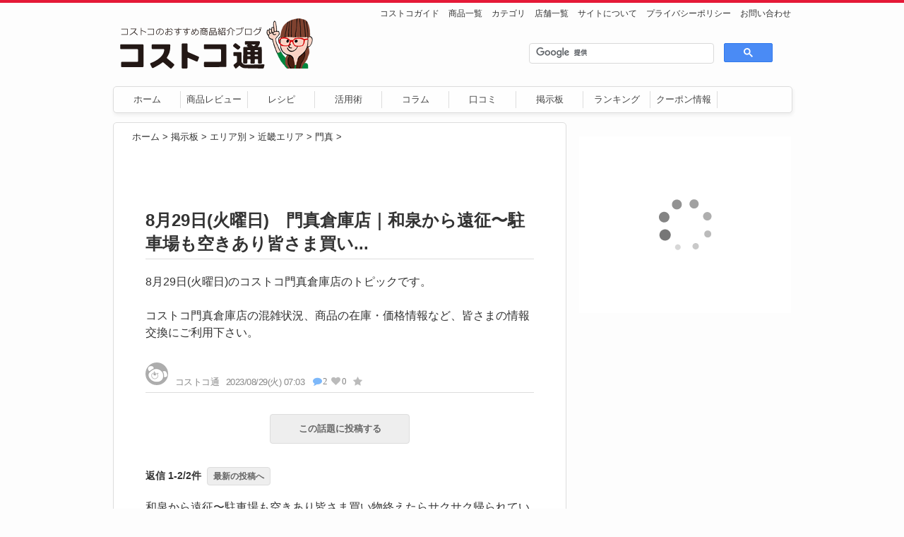

--- FILE ---
content_type: text/html; charset=UTF-8
request_url: https://bbs.costcotuu.com/area/kinki/kadoma/1914663
body_size: 6935
content:
<!DOCTYPE html>
<html lang="ja" prefix="og:http://ogp.me/ns#">
<head>
<meta http-equiv="X-UA-Compatible" content="IE=edge">
<meta charset="UTF-8">

<title>8月29日(火曜日)　門真倉庫店｜和泉から遠征〜駐車場も空きあり皆さま買い...｜コストコ通掲示板</title>

<link rel="shortcut icon" href="/img/favicon.ico">
<link rel="stylesheet" href="/css/style.css?ver=1.2.8"/>
<link rel="canonical" href="https://bbs.costcotuu.com/area/kinki/kadoma/1914663">

<!--[if lt IE 9]>
<script src="/js/html5shiv.js"></script>
<![endif]-->

<meta name="keywords" content="コストコ門真倉庫店,コストコ,掲示板,お買い得情報,在庫,価格,レシピ,質問">
<meta name="description" content="8月29日(火曜日)のコストコ門真倉庫店のトピックです。コストコ門真倉庫店の混雑状況、商品の在庫・価格情報など、皆さまの情報交換にご利用下さい。">

<!-- 共通項目 -->
<meta property="og:title" content="8月29日(火曜日)　門真倉庫店｜和泉から遠征〜駐車場も空きあり皆さま買い...｜コストコ通掲示板" />
<meta property="og:type" content="artcle" />
<meta property="og:url" content="https://bbs.costcotuu.com/area/kinki/kadoma/1914663" />
<meta property="og:site_name" content="コストコ通　コストコおすすめ商品の紹介ブログ" />
<meta property="og:description" content="8月29日(火曜日)のコストコ門真倉庫店のトピックです。コストコ門真倉庫店の混雑状況、商品の在庫・価格情報など、皆さまの情報交換にご利用下さい。" />

<!-- Facebook -->
<meta property="fb:app_id" content="198184983585311">
<meta property="article:publisher" content="https://www.facebook.com/costco2/" />

<!-- Twitter -->
<meta name="twitter:card" content="summary" />
<meta name="twitter:site" content="@costcotuu" />
<meta name="twitter:title" content="8月29日(火曜日)　門真倉庫店｜和泉から遠征〜駐車場も空きあり皆さま買い...｜コストコ通掲示板" />
<meta name="twitter:url" content="https://bbs.costcotuu.com/area/kinki/kadoma/1914663" />
<meta name="twitter:description" content="8月29日(火曜日)のコストコ門真倉庫店のトピックです。コストコ門真倉庫店の混雑状況、商品の在庫・価格情報など、皆さまの情報交換にご利用下さい。" />

<script type='text/javascript' src='//ajax.googleapis.com/ajax/libs/jquery/1.11.1/jquery.min.js?ver=1.11.1'></script>

<!-- Global site tag (gtag.js) - Google Analytics -->
<script async src="https://www.googletagmanager.com/gtag/js?id=UA-8745018-11"></script>
<script>
  window.dataLayer = window.dataLayer || [];
  function gtag(){dataLayer.push(arguments);}
  gtag('js', new Date());

  gtag('config', 'UA-8745018-11');
</script>


<!-- ADM -->
<script async='async' src='https://www.googletagservices.com/tag/js/gpt.js'></script>
<script>
  var googletag = googletag || {};
  googletag.cmd = googletag.cmd || [];
</script>

<script>
  googletag.cmd.push(function() {
    googletag.defineSlot('/109401458/ct_pc_side_top', [[300, 250], [300, 600]], 'div-gpt-ad-1533367708709-0').addService(googletag.pubads());
    googletag.defineSlot('/109401458/ct_pc_side_bottom', [[300, 250], [300, 600], [160, 600], [200, 200]], 'div-gpt-ad-1533400781350-0').addService(googletag.pubads());
    googletag.pubads().enableSingleRequest();
    googletag.enableServices();
  });
</script>

</head>
<body>
	<div id="container"><!-- container -->
    
    <header id="header"><!-- header -->
      <div class="alignleft">
        <div id="logo"><a href="https://costcotuu.com"><img src="/img/logo.png" alt="コストコ通　コストコおすすめ商品の紹介ブログ"/></a></div>
      </div>
      
      <div class="alignright">
        <nav id="subnav">
          <ul>
          <li><a href="https://costcotuu.com/20160830/post_73712.html">コストコガイド</a></li>
          <li><a href="https://costcotuu.com/review">商品一覧</a></li>
          <li><a href="https://costcotuu.com/cate">カテゴリ</a></li>
          <li><a href="https://costcotuu.com/shoplist">店舗一覧</a></li>
          <li><a href="https://costcotuu.com/about">サイトについて</a></li>
          <li><a href="https://costcotuu.com/privacy">プライバシーポリシー</a></li>
          <li><a href="https://costcotuu.com/mail">お問い合わせ</a></li>
          </ul>
        </nav>
        <div id="box_serch">
          <gcse:searchbox-only></gcse:searchbox-only>
        </div>
      </div>
      
      <nav class="menu-mainmenu-container"><!-- Navigation -->
        <ul id="menu-mainmenu" class="menu">
          <li id="menu-item-43142" class="menu-item menu-item-type-custom menu-item-object-custom current-menu-item current_page_item menu-item-home menu-item-43142"><a href="https://costcotuu.com">ホーム</a></li>
          <li id="menu-item-43143" class="menu-item menu-item-type-taxonomy menu-item-object-category menu-item-43143"><a href="https://costcotuu.com/recommend">商品レビュー</a></li>
          <li id="menu-item-43144" class="menu-item menu-item-type-taxonomy menu-item-object-category menu-item-43144"><a href="https://costcotuu.com/recipe">レシピ</a></li>
          <li id="menu-item-43145" class="menu-item menu-item-type-taxonomy menu-item-object-category menu-item-43145"><a href="https://costcotuu.com/manual/howto">活用術</a></li>
          <li id="menu-item-43146" class="menu-item menu-item-type-taxonomy menu-item-object-category menu-item-43146"><a href="https://costcotuu.com/column">コラム</a></li>
          <li id="menu-item-43153" class="menu-item menu-item-type-post_type menu-item-object-page menu-item-43153"><a href="https://costcotuu.com/recentcomment">口コミ</a></li>
          <li id="menu-item-43147" class="menu-item menu-item-type-custom menu-item-object-custom menu-item-43147"><a href="https://bbs.costcotuu.com/">掲示板</a></li>
          <li id="menu-item-43154" class="menu-item menu-item-type-taxonomy menu-item-object-category menu-item-43154"><a href="https://costcotuu.com/ranking">ランキング</a></li>
          <li id="menu-item-52788" class="menu-item menu-item-type-taxonomy menu-item-object-category menu-item-52788"><a href="https://costcotuu.com/couponinfo">クーポン情報</a></li>
        </ul>
      </nav><!-- /Navigation -->
    </header><!-- /header -->
	
<div id="main"><!-- main -->
	<div id="topic_info" data-post-count="2" data-post-id="1914663" data-latest-post-id="1914821" style="display: none;"></div>

	<div class="breadcrumb">
		<a href="https://costcotuu.com">ホーム</a> &gt; 
		<a href="/">掲示板</a> &gt; 
		<a href="/area">エリア別</a> &gt; 
		<a href="/area/kinki">近畿エリア</a> &gt;
		<a href="/area/kinki/kadoma">門真</a> &gt;
	</div>

	
	<div class="page">

		<div class="post_title">
			<h1>8月29日(火曜日)　門真倉庫店｜和泉から遠征〜駐車場も空きあり皆さま買い...</h1>
			<div class="post_body">
				
									8月29日(火曜日)のコストコ門真倉庫店のトピックです。<br />
<br />
コストコ門真倉庫店の混雑状況、商品の在庫・価格情報など、皆さまの情報交換にご利用下さい。							</div>
			<ul class="post_meta">
				<li><img src="/img/autoexp.icon32.png" class="avatar avatar-48 photo" height="32" width="32" srcset="/img/autoexp.icon32.png 1x, /img/autoexp.icon.png 2x" alt=""/></li>												<li class="post_name">コストコ通</li>
				<li>2023/08/29(火) 07:03</li>
				<li class="post_comment"><i class="fa fa-comment fa-fw blue"></i>2</li>
				<li class="lbt"><span id="1914663" data-like_enabled="true"><i class="fa fa-heart heartbtn" aria-hidden="true"></i><span class="count"></span></span></li>
				<li class="fav">
					<a id="favorite_1914663" class="favorite" style="display: none;" data-post-id="1914663">
						<i class="fa fa-star gray" aria-hidden="true" style="display: none;"></i>
						<i class="fa fa-star yellow" aria-hidden="true" style="display: none;"></i>
					</a>
				</li>
			</ul>
		</div>

				<div class="btn_wrapper2"><a class="anchor_btn" href="#respond">この話題に投稿する</a></div>
		
		<div class="res_title">返信&nbsp;1-2/2件<a href="/area/kinki/kadoma/1914663#post_1914821" class="anchor_btn_s">最新の投稿へ</a></div>

		
		<!-- 返信コメント -->
		
			<div class="res" id="post_1914787">
								<div class="res_body">
										和泉から遠征〜駐車場も空きあり皆さま買い物終えたらサクサク帰られているイメージでした。<br>
ガソスタ4台同時で利用できるんですねーガラ空きで快適でしたレギュラー167円値上ってる<br>
コストコ関係ないですが東大阪市のPayPay20%還元も利用ー買い物しつくした…お得なのでガソリンはそちらの方が安いですよ❤︎今月まで<br>
<br>
少ないですが参考程度に★<br>
カナダしゃぶしゃぶ豚肉118円/g安い！！！<br>
国産どりムネ2.5kg 1437円<br>
湯田ヨーグルト&amp;飲むヨーグルトあり<br>
特選牛乳2本480-200円<br>
BOCCAハッピーバック2998-700円<br>
エナジージェリー2198-440円<br>
シャウエッセン1598-350円<br>
ミニカレーパン12個598円<br>
カクテルきゅうり298円				</div>
				<ul class="post_meta">
															<li>[門真]</li>					<li class="post_name">Ayaいつも和泉</li>
					<li>2023/08/29(火) 20:48</li>
					<li class="lbt"><span id="1914787" data-like_enabled="true"><i class="fa fa-heart heartbtn" aria-hidden="true"></i><span class="count"></span></span></li>
										<li>
						<a id="reply_1914787" class="reply-comment" style="cursor:pointer;" data-post-id="1914787"><i class="fa fa-reply gray" aria-hidden="true"></i></a>					</li>
									</ul>

				<!-- 返信フォーム -->
								<div id="respond_1914787" style="display: none;">
					<form method="post" accept-charset="utf-8" id="commentform_1914787" class="comment-form" enctype="multipart/form-data" action="/area/kinki/kadoma/1914663"><div style="display:none;"><input type="hidden" name="_method" value="POST"/></div>						<p class="bbs-form-comment"><label for="body_1914787">本文</label><textarea name="body" id="body_1914787" cols="45" rows="8" maxlength="65525" aria-required="true" required="required"></textarea></p>

						<p>
							<div id="preview_frame_1914787"></div>
														<input type="file" name="photo" id="photo_1914787" accept="image/jpeg, image/png, image/gif">							<i class="fa fa-times gray" aria-hidden="true" id="cancel_1914787" style="display: none;"></i>
													</p>

						<p class="bbs-form-author">
						<label for="nickname_1914787">名前</label><input type="text" name="nickname" id="nickname_1914787" size="30" maxlength="245" value=""/>						<span id="avatar_preview_frame_1914787" class="avatar_icon"></span>
						<i class="fa fa-user-circle fa-2x gray" aria-hidden="true" id="avatar_circle_1914787"></i>
						<i class="fa fa-times gray" aria-hidden="true" id="avatar_delete_1914787" style="display: none;"></i>
						<i class="fa fa-times gray" aria-hidden="true" id="avatar_cancel_1914787" style="display: none;"></i>
						</p>
						<input type="hidden" name="filename" id="filename_1914787"/>						<input type="hidden" name="directory" id="directory_1914787"/>						<input type="hidden" name="reply_id" value="1914787"/>						<input type="hidden" name="avatar_uuid_1914787" id="avatar_uuid_1914787"/>						<input type="hidden" name="avatar_filename_1914787" id="avatar_filename_1914787"/>						<input type="hidden" name="avatar_directory_1914787" id="avatar_directory_1914787"/>					</form>
					<p>
						<input type="file" name="avatar_photo" id="avatar_photo_1914787" accept="image/jpeg, image/png, image/gif" style="visibility:hidden;">					</p>

					<ul id="error_messages_1914787" class="error_messages">
							
					</ul>

					<p class="form-submit"><button id="submit_btn_1914787" name="submit_btn" type="button">お返事する</button></p>
				</div>
								<!-- 返信フォーム -->

			</div>

			
		
			<div class="res" id="post_1914821">
								<div class="res_link"><a href="/area/kinki/kadoma/1914663#post_1914787" class="link">＞Ayaいつも和泉さん</a></div>
								<div class="res_body">
										訂正（笑）エネルギー補給ゼリーです★<br>
<br>
ジュード素材の3点エコバックも昼間レジ下にあり<br>
かわいい❤︎門真しかないのでこれ目的で購入<br>
おとなのバーム&amp;ドーナツもあり<br>
カステラ残りわずかでした				</div>
				<ul class="post_meta">
															<li>[門真]</li>					<li class="post_name">Ayaいつも和泉</li>
					<li>2023/08/29(火) 22:56</li>
					<li class="lbt"><span id="1914821" data-like_enabled="true"><i class="fa fa-heart heartbtn" aria-hidden="true"></i><span class="count"></span></span></li>
										<li>
						<a id="reply_1914821" class="reply-comment" style="cursor:pointer;" data-post-id="1914821"><i class="fa fa-reply gray" aria-hidden="true"></i></a>					</li>
									</ul>

				<!-- 返信フォーム -->
								<div id="respond_1914821" style="display: none;">
					<form method="post" accept-charset="utf-8" id="commentform_1914821" class="comment-form" enctype="multipart/form-data" action="/area/kinki/kadoma/1914663"><div style="display:none;"><input type="hidden" name="_method" value="POST"/></div>						<p class="bbs-form-comment"><label for="body_1914821">本文</label><textarea name="body" id="body_1914821" cols="45" rows="8" maxlength="65525" aria-required="true" required="required"></textarea></p>

						<p>
							<div id="preview_frame_1914821"></div>
														<input type="file" name="photo" id="photo_1914821" accept="image/jpeg, image/png, image/gif">							<i class="fa fa-times gray" aria-hidden="true" id="cancel_1914821" style="display: none;"></i>
													</p>

						<p class="bbs-form-author">
						<label for="nickname_1914821">名前</label><input type="text" name="nickname" id="nickname_1914821" size="30" maxlength="245" value=""/>						<span id="avatar_preview_frame_1914821" class="avatar_icon"></span>
						<i class="fa fa-user-circle fa-2x gray" aria-hidden="true" id="avatar_circle_1914821"></i>
						<i class="fa fa-times gray" aria-hidden="true" id="avatar_delete_1914821" style="display: none;"></i>
						<i class="fa fa-times gray" aria-hidden="true" id="avatar_cancel_1914821" style="display: none;"></i>
						</p>
						<input type="hidden" name="filename" id="filename_1914821"/>						<input type="hidden" name="directory" id="directory_1914821"/>						<input type="hidden" name="reply_id" value="1914821"/>						<input type="hidden" name="avatar_uuid_1914821" id="avatar_uuid_1914821"/>						<input type="hidden" name="avatar_filename_1914821" id="avatar_filename_1914821"/>						<input type="hidden" name="avatar_directory_1914821" id="avatar_directory_1914821"/>					</form>
					<p>
						<input type="file" name="avatar_photo" id="avatar_photo_1914821" accept="image/jpeg, image/png, image/gif" style="visibility:hidden;">					</p>

					<ul id="error_messages_1914821" class="error_messages">
							
					</ul>

					<p class="form-submit"><button id="submit_btn_1914821" name="submit_btn" type="button">お返事する</button></p>
				</div>
								<!-- 返信フォーム -->

			</div>

			
				<!-- /返信コメント -->

		
		<aside class="ads1"><!-- adsense -->
			<div class="ads_text">スポンサードリンク</div>
							<!-- ctbbs_336x280_リプライ下 -->
				<ins class="adsbygoogle"
					 style="display:inline-block;width:336px;height:280px"
					 data-ad-client="ca-pub-3134556308380009"
					 data-ad-slot="6578408976"></ins>
				<script>
				(adsbygoogle = window.adsbygoogle || []).push({});
				</script>
					</aside><!-- /adsense -->

		<!-- 返信フォーム -->
						<div id="respond">
			<h3 class="reply-title">この話題に投稿する</h3>

			<form method="post" accept-charset="utf-8" id="commentform_1914663" class="comment-form" enctype="multipart/form-data" action="/area/kinki/kadoma/1914663"><div style="display:none;"><input type="hidden" name="_method" value="POST"/></div>				<p class="bbs-form-comment"><label for="body_1914663">本文</label><textarea name="body" id="body_1914663" cols="45" rows="8" maxlength="65525" aria-required="true" required="required"></textarea></p>

				<p>
					<div id="preview_frame_1914663"></div>
										<input type="file" name="photo" id="photo_1914663" accept="image/jpeg, image/png, image/gif">					<i class="fa fa-times gray" aria-hidden="true" id="cancel_1914663" style="display: none;"></i>
									</p>

				<p class="bbs-form-author">
				<label for="nickname_1914663">名前</label><input type="text" name="nickname" id="nickname_1914663" size="30" maxlength="245" value=""/>				<span id="avatar_preview_frame_1914663" class="avatar_icon"></span>
				<i class="fa fa-user-circle fa-2x gray" aria-hidden="true" id="avatar_circle_1914663"></i>
				<i class="fa fa-times gray" aria-hidden="true" id="avatar_delete_1914663" style="display: none;"></i>
				<i class="fa fa-times gray" aria-hidden="true" id="avatar_cancel_1914663" style="display: none;"></i>
				</p>
				<input type="hidden" name="filename" id="filename_1914663"/>				<input type="hidden" name="directory" id="directory_1914663"/>				<input type="hidden" name="avatar_uuid_1914663" id="avatar_uuid_1914663"/>				<input type="hidden" name="avatar_filename_1914663" id="avatar_filename_1914663"/>				<input type="hidden" name="avatar_directory_1914663" id="avatar_directory_1914663"/>			</form>
			<p>
				<input type="file" name="avatar_photo" id="avatar_photo_1914663" accept="image/jpeg, image/png, image/gif" style="visibility:hidden;">			</p>

			<ul id="error_messages_1914663" class="error_messages">
					
			</ul>

			<p class="form-submit"><button id="submit_btn_1914663" name="submit_btn" type="button">投稿する</button></p>

			<div class="aas">承認制です。公開されるまでしばらくお待ち下さい。</div>
		</div><!-- #respond -->
				
			</div>

</div><!-- /main -->

<script src="https://code.jquery.com/jquery-1.12.4.min.js" integrity="sha256-ZosEbRLbNQzLpnKIkEdrPv7lOy9C27hHQ+Xp8a4MxAQ=" crossorigin="anonymous"></script>
<script src="https://cdnjs.cloudflare.com/ajax/libs/jquery-cookie/1.4.1/jquery.cookie.min.js"></script>
<script src="https://unpkg.com/sweetalert/dist/sweetalert.min.js"></script>
<script src="/js/scripts.js?v=1.2"></script><script src="/js/ImageUploader.js?v=1.1"></script><script src="/js/favorites.js"></script><script src="/js/reply.js"></script><script src="/js/unread.js"></script><script src="/js/avatar.js?v=1.1"></script><script src="/js/caution.js?v=1.0"></script><script src="/js/like.js?v=1.0"></script>	<div id="sidebar"><!-- sidebar -->
	<aside class="ads_side"><!-- ADM -->
	<!-- /109401458/ct_pc_side_top -->
	<div id='div-gpt-ad-1533367708709-0'>
	<script>
	googletag.cmd.push(function() { googletag.display('div-gpt-ad-1533367708709-0'); });
	</script>
	</div>
	</aside><!-- /ADM -->

	<aside class="ads_side3"><!-- rakuten -->
	<script type="text/javascript">rakuten_design="slide";rakuten_affiliateId="0b09540c.df6f7cae.0e03ddbc.caf1c0ae";rakuten_items="ctsmatch";rakuten_genreId="0";rakuten_size="300x250";rakuten_target="_blank";rakuten_theme="gray";rakuten_border="off";rakuten_auto_mode="on";rakuten_genre_title="off";rakuten_recommend="on";rakuten_ts="1624856473580";</script><script type="text/javascript" src="https://xml.affiliate.rakuten.co.jp/widget/js/rakuten_widget.js"></script>
	</aside><!-- /rakuten -->

	<aside class="ads_side2"><!-- adsense -->
	<script async src="//pagead2.googlesyndication.com/pagead/js/adsbygoogle.js"></script>
	<!-- costcotuu_300x600_関連 -->
	<ins class="adsbygoogle"
	     style="display:block"
	     data-ad-client="ca-pub-3134556308380009"
	     data-ad-slot="7611886179"
	     data-ad-format="auto"></ins>
	<script>
	(adsbygoogle = window.adsbygoogle || []).push({});
	</script>
	</aside><!-- /adsense -->

	<aside id ="sticky"><!-- ADM -->
		<!-- /109401458/ct_pc_side_bottom -->
		<div id='div-gpt-ad-1533400781350-0'>
		<script>
		googletag.cmd.push(function() { googletag.display('div-gpt-ad-1533400781350-0'); });
		</script>
		</div>
	</aside><!-- /ADM -->

</div><!-- /sidebar -->
	</div><!-- /container -->

<footer id="footer"><!-- footer -->
  <p id="copyright" class="wrapper">&copy; 2011-2021 Costcotuu All Rights Reserved.</p>
</footer><!-- /footer -->

<a id="pageFoot" href="#footer"><i class="fa fa-chevron-down" aria-hidden="true"></i></a>
<a id="pageTop" href="#container"><i class="fa fa-chevron-up" aria-hidden="true"></i></a>

<!-- google search -->
<script>
  (function() {
    var cx = '014000639459599908212:mvg6a06i0a0';
    var gcse = document.createElement('script');
    gcse.type = 'text/javascript';
    gcse.async = true;
    gcse.src = (document.location.protocol == 'https:' ? 'https:' : 'http:') +
        '//www.google.com/cse/cse.js?cx=' + cx;
    var s = document.getElementsByTagName('script')[0];
    s.parentNode.insertBefore(gcse, s);
  })();
</script>

<!-- Scroll -->
<script>
$(function() {
    var topBtn = $('#pageTop');
    topBtn.hide();
    $(window).scroll(function () {
        if ($(this).scrollTop() > 3000) {
            topBtn.fadeIn();
        } else {
            topBtn.fadeOut();
        }
    });
    topBtn.click(function () {
        $('body,html').animate({
            scrollTop: 0
        }, 1000);
        return false;
    });
});

$(function() {
    var footBtn = $('#pageFoot');
    footBtn.hide();
    $(window).scroll(function () {
        if ($(this).scrollTop() < 100) {
            footBtn.fadeOut();
        } else if($(this).scrollTop() < 1000){
            footBtn.fadeIn();
        } else {
            footBtn.fadeOut();
        }
    }); 
    footBtn.click(function () {
        var targetOffset = $('#footer').offset().top;
        $('body,html').animate({
            scrollTop: targetOffset
        }, 1000);
        return false;
    });
});
</script>

<!-- sticky -->
<script>jQuery(document).ready(function(o){o(window).load(function(){var t=o("#sticky"),i=o("#main"),e=t.offset().top-parseInt(t.css("margin-top"),10),s=i.offset().top-parseInt(i.css("margin-top"),10),n=i.offset().top+i.outerHeight(!0)-t.outerHeight(!0)-parseInt(t.css("margin-top"),10);t.outerHeight(!0)+e<i.outerHeight(!0)+s&&o(window).scroll(function(){var i=o(window).scrollTop();o(".scroll").text(i),t.css(i>n?{position:"fixed",top:n-i+"px"}:i>e?{position:"fixed",top:"0px"}:{position:"relative",top:"0px"})})})});</script>

<script async src="https://pagead2.googlesyndication.com/pagead/js/adsbygoogle.js?client=ca-pub-3134556308380009" crossorigin="anonymous"></script>

<link href="//netdna.bootstrapcdn.com/font-awesome/4.7.0/css/font-awesome.css" rel="stylesheet">

</body>
</html>


--- FILE ---
content_type: text/html; charset=UTF-8
request_url: https://ctlike.com/api/api.php?post_id=1914663&action=stat&token=6696f68b-3bfa-40e3-95b0-82ec35592045
body_size: -25
content:
{"result":1,"count":"0","post_id":1914663,"value":0}

--- FILE ---
content_type: text/html; charset=UTF-8
request_url: https://ctlike.com/api/api.php?post_id=1914787&action=stat&token=6696f68b-3bfa-40e3-95b0-82ec35592045
body_size: -24
content:
{"result":1,"count":"19","post_id":1914787,"value":0}

--- FILE ---
content_type: text/html; charset=UTF-8
request_url: https://ctlike.com/api/api.php?post_id=1914821&action=stat&token=6696f68b-3bfa-40e3-95b0-82ec35592045
body_size: -25
content:
{"result":1,"count":"5","post_id":1914821,"value":0}

--- FILE ---
content_type: text/html; charset=utf-8
request_url: https://www.google.com/recaptcha/api2/aframe
body_size: 113
content:
<!DOCTYPE HTML><html><head><meta http-equiv="content-type" content="text/html; charset=UTF-8"></head><body><script nonce="Ul7Os9l6BADjngEe1KQRcg">/** Anti-fraud and anti-abuse applications only. See google.com/recaptcha */ try{var clients={'sodar':'https://pagead2.googlesyndication.com/pagead/sodar?'};window.addEventListener("message",function(a){try{if(a.source===window.parent){var b=JSON.parse(a.data);var c=clients[b['id']];if(c){var d=document.createElement('img');d.src=c+b['params']+'&rc='+(localStorage.getItem("rc::a")?sessionStorage.getItem("rc::b"):"");window.document.body.appendChild(d);sessionStorage.setItem("rc::e",parseInt(sessionStorage.getItem("rc::e")||0)+1);localStorage.setItem("rc::h",'1769074786573');}}}catch(b){}});window.parent.postMessage("_grecaptcha_ready", "*");}catch(b){}</script></body></html>

--- FILE ---
content_type: application/javascript
request_url: https://bbs.costcotuu.com/js/favorites.js
body_size: 894
content:
const KEY = 'favorites';
const MAX = 30;
const SEL_GRAY = '.fa-star.gray';
const SEL_YELL = '.fa-star.yellow';

$(document).ready(function(){
    var favorites = [];
    if ($.cookie(KEY)) {
        favorites = $.cookie(KEY).split(',');
    }

    if ($('#usage').size() && favorites.length == 0) {
        $('#usage').show();
    }

    $("a[id ^= favorite_]").each(function(i, element) {
        $(element).css('display', 'inline');

        var post_id = String($(element).attr('data-post-id'));
        if ($.inArray(post_id, favorites) < 0) {
            $(element).children(SEL_GRAY).css('display', 'inline');
        } else {
            $(element).children(SEL_YELL).css('display', 'inline');
        }
    });
}); 

$('a.favorite').on('click', function(){
    var favorites = [];
    if ($.cookie(KEY)) {
        favorites = $.cookie(KEY).split(',');
    }

    var post_id = String($(this).data('post-id'));
    var element = $('#favorite_' + post_id);

    var message = '';
    var index = $.inArray(post_id, favorites);
    if (index < 0) {
        if (favorites.length >= MAX) {
            favorites.shift();
        }
        favorites.push(post_id);

        $(element).children(SEL_YELL).css('display', 'inline');
        $(element).children(SEL_GRAY).css('display', 'none');
        message = '登録しました！';
    } else {
        favorites.splice(index, 1);

        $(element).children(SEL_YELL).css('display', 'none');
        $(element).children(SEL_GRAY).css('display', 'inline');
        message = '解除しました！';
    }

    if (message.length > 0) {
        var msgElm;
        if ($('#fav_msg_' + post_id).size()) {
            msgElm = $('#fav_msg_' + post_id);
        } else {
            msgElm = $('<li>');
            msgElm.attr('id', 'fav_msg_' + post_id);
            msgElm.insertAfter($(element).parent());
        }
        msgElm.text(message);
        msgElm.hide().fadeIn().delay(1000).fadeOut();
    }

    if (favorites.length > 0) {
        $.cookie(KEY, favorites, { expires: 365, path: '/', secure: true });
    } else {
        $.removeCookie(KEY);
    }

    return false;
});

$('a.favorite_del').on('click', function(){
    if (!confirm('削除しますか？')) {
        return;
    }

    var favorites = [];
    if ($.cookie(KEY)) {
        favorites = $.cookie(KEY).split(',');
    }

    var post_id = String($(this).data('post-id'));
    var element = $('#favorite_' + post_id);

    var index = $.inArray(post_id, favorites);
    if (index >= 0) {
        favorites.splice(index, 1);

        $('#post_' + post_id).slideUp(function(){
            if ($('#usage').size()) {
                if (favorites.length == 0) {
                    $('#usage').delay(250).slideDown();
                }

                if (favorites.length < 5) {
                    $('aside.ads1').delay(250).hide();
                }
            }
        });
    }

    if (favorites.length > 0) {
        $.cookie(KEY, favorites, { expires: 365, path: '/', secure: true });
    } else {
        $.removeCookie(KEY);
    }

    return false;
});


--- FILE ---
content_type: application/javascript
request_url: https://bbs.costcotuu.com/js/ImageUploader.js?v=1.1
body_size: 4741
content:
// https://egashira.jp/image-resize-before-upload

(function(){

	'use strict';

	var uploadurl = '/top/photo';
	var uploadurl_avatar = '/top/avatar';

	$('input[id ^= photo]').change(function(e){
		// 縮小する画像のサイズ
		var maxWidth  = 540;
		var maxHeight = 540;

		var post_id = null;
		if (this.id.match(/\d/g)) {
			post_id = this.id.match(/\d/g).join("");
		}
		resize(e, post_id, maxWidth, maxHeight);
	});

	$('input[id ^= avatar_photo]').change(function(e){
		// 縮小する画像のサイズ
		var maxWidth  = 256;
		var maxHeight = 256;

		var post_id = null;
		if (this.id.match(/\d/g)) {
			post_id = this.id.match(/\d/g).join("");
		}
		resize(e, post_id, maxWidth, maxHeight, true);
	});

	$('button[id ^= submit_btn]').click(function(e){
		var post_id = null;
		if (this.id.match(/\d/g)) {
			post_id = this.id.match(/\d/g).join("");
		}
		upload(e, post_id);
	});

	$('i[id ^= cancel]').click(function(){
		var post_id = null;
		if (this.id.match(/\d/g)) {
			post_id = this.id.match(/\d/g).join("");
		}
		cancel(post_id);
	});

	$('i[id ^= avatar_cancel]').click(function(){
		var post_id = null;
		if (this.id.match(/\d/g)) {
			post_id = this.id.match(/\d/g).join("");
		}
		cancel(post_id, true);
	});

	function upload(e, post_id){
		var postfix = '';
		if (post_id) {
			postfix = '_' + post_id;
		}

		$('#submit_btn' + postfix).prop('disabled', true);

		if (!$('#preview' + postfix).size() && !$('#avatar_preview' + postfix).size()) {
		// 投稿画像なし・アバターなし
			if (validate(post_id)) {
				$('#commentform' + postfix).submit();
			}
			$('#submit_btn' + postfix).prop('disabled', false);
		} else if ($('#preview' + postfix).size() && !$('#avatar_preview' + postfix).size()) {
		// 投稿画像あり・アバターなし
			uploadPhoto(e, postfix, false, post_id);
		} else if (!$('#preview' + postfix).size() && $('#avatar_preview' + postfix).size()) {
		// 投稿画像なし・アバターあり
			uploadAvatar(e, postfix, post_id);
		} else if ($('#preview' + postfix).size() && $('#avatar_preview' + postfix).size()) {
		// 投稿画像あり・アバターあり
			uploadPhoto(e, postfix, true, post_id);
		}
	}

	function uploadPhoto(e, postfix, isExistAvatar, post_id) {
		e.preventDefault();
		var dataurl = $('#preview' + postfix).attr('src');
		var filename = $('#preview' + postfix).attr('alt');
		var directory = $('#directory' + postfix).val();
		var blob = dataURLtoBlob(dataurl);
		var fd = new FormData();
		fd.append('photo', blob, filename);
		fd.append('directory', directory);

		// ajax post
		var xhr = new XMLHttpRequest();
		xhr.open('POST', uploadurl);
		xhr.setRequestHeader('X-Requested-With', 'XMLHttpRequest');
		xhr.send(fd);
		xhr.onload = function(){
			// Success
			if (xhr.responseText) {
				if (isExistAvatar) {
					uploadAvatar(e, postfix, post_id);
				} else {
					if (validate(post_id)) {
						$('#commentform' + postfix).submit();
					}
					$('#submit_btn' + postfix).prop('disabled', false);
				}
			} else {
				// Failure
				alert('送信に失敗しました')
				
				// clear form
				cancel(post_id);
			}
		}
	}

	function uploadAvatar(e, postfix, post_id) {
		e.preventDefault();
		var uuid = $('#avatar_uuid' + postfix).val();
		var dataurl = $('#avatar_preview' + postfix).attr('src');
		var filename = $('#avatar_preview' + postfix).attr('alt');
		var directory = $('#avatar_directory' + postfix).val();
		var blob = dataURLtoBlob(dataurl);
		var fd = new FormData();
		fd.append('avatar_photo', blob, filename);
		fd.append('avatar_directory', directory);

		// ajax post
		var xhr = new XMLHttpRequest();
		xhr.open('POST', uploadurl_avatar);
		xhr.setRequestHeader('X-Requested-With', 'XMLHttpRequest');
		xhr.send(fd);
		xhr.onload = function(){
			if (xhr.responseText) {
				// Success

				// アバターをlocalStrageに保存
				setAvator(filename, directory, uuid);

				if (validate(post_id)) {
					$('#commentform' + postfix).submit();
				}
				$('#submit_btn' + postfix).prop('disabled', false);
			} else {
				// Failure
				// clear form
				cancel(post_id);
			}
		}
	}

	function setAvator(filename, directory, uuid) {
		if(localStorage) {
			localStorage.setItem('avatar', JSON.stringify({"uuid":uuid, "directory":directory, "filename":filename}));
		}
	}

	function resize(e, post_id, maxWidth, maxHeight, isAvatar) {
		e.target.style.display = 'none';
		var file = e.target.files[0];

		if (!file.type.match(/^image\/(png|jpeg|gif)$/)) return;
		var img = new Image();
		var reader = new FileReader();

		reader.onload = function(e) {
			var data = e.target.result;

			img.onload = function() {

				var iw = img.naturalWidth, ih = img.naturalHeight;
				var width = iw, height = ih;

				var orientation;

				// JPEGの場合には、EXIFからOrientation（回転）情報を取得
				if (data.split(',')[0].match('jpeg')) {
					orientation = getOrientation(data);
				}
				// JPEG以外や、JPEGでもEXIFが無い場合などには、標準の値に設定
				orientation = orientation || 1;

				if(width > maxWidth || height > maxHeight) {
					var ratio = width/maxWidth;
					if(ratio <= height/maxHeight) {
						ratio = height/maxHeight;
					}
					width = Math.floor(img.width/ratio);
					height = Math.floor(img.height/ratio);
				}


				var canvas = document.createElement('canvas');
				var ctx = canvas.getContext('2d');
				ctx.save();

				// EXIFのOrientation情報からCanvasを回転させておく
				transformCoordinate(canvas, width, height, orientation);

				// iPhoneのサブサンプリング問題の回避
				// see http://d.hatena.ne.jp/shinichitomita/20120927/1348726674
				var subsampled = detectSubsampling(img);
				if (subsampled) {
					iw /= 2;
					ih /= 2;
				}
				var d = 1024; // size of tiling canvas
				var tmpCanvas = document.createElement('canvas');
				tmpCanvas.width = tmpCanvas.height = d;
				var tmpCtx = tmpCanvas.getContext('2d');
				var vertSquashRatio = detectVerticalSquash(img, iw, ih);
				var dw = Math.ceil(d * width / iw);
				var dh = Math.ceil(d * height / ih / vertSquashRatio);
				var sy = 0;
				var dy = 0;
				while (sy < ih) {
					var sx = 0;
					var dx = 0;
					while (sx < iw) {
						tmpCtx.clearRect(0, 0, d, d);
						tmpCtx.drawImage(img, -sx, -sy);
						// 何度もImageDataオブジェクトとCanvasの変換を行ってるけど、Orientation関連で仕方ない。本当はputImageDataであれば良いけどOrientation効かない
						var imageData = tmpCtx.getImageData(0, 0, d, d);
						var resampled = resample_hermite(imageData, d, d, dw, dh);
						ctx.drawImage(resampled, 0, 0, dw, dh, dx, dy, dw, dh);
						sx += d;
						dx += dw;
					}
					sy += d;
					dy += dh;
				}
				ctx.restore();
				tmpCanvas = tmpCtx = null;

				var postfix = '';
				if (post_id) {
					postfix = '_' + post_id;
				}
				var prefix = '';
				if (isAvatar) {
					prefix = 'avatar_';
					$('#' + prefix + 'preview_frame' + postfix).empty();
					$('#' + prefix + 'delete' + postfix).hide();
				}

				// UUIDからファイル名を生成
				var uuid = (function(){
					var S4 = function(){
						return (((1+Math.random())*0x10000)|0).toString(16).substring(1);
					}
					return (S4()+S4()+"-"+S4()+"-"+S4()+"-"+S4()+"-"+S4()+S4() +S4());
				})();
				var filename = uuid;
				document.getElementById(prefix + 'filename' + postfix).value = filename;

				var date = new Date();
				var year  = String(date.getFullYear());
				var month = String(('0' + (date.getMonth() + 1)).slice(-2));
				var directory = year + month;
				document.getElementById(prefix + 'directory' + postfix).value = directory;

				var displaySrc = ctx.canvas.toDataURL('image/jpeg', .7);
				var displayImg = $('<img>');
				displayImg.attr('id', prefix + 'preview' + postfix);
				displayImg.attr('src', displaySrc);
				displayImg.attr('alt', filename);
				if (isAvatar) {
					displayImg.attr('style', 'max-width:90%;max-height:90%;width:32px;height:32px;object-fit:cover;');
				} else {
					displayImg.attr('style', 'max-width:90%;max-height:90%');
				}
				$('#' + prefix + 'preview_frame' + postfix).append(displayImg);

				$('#' + prefix + 'cancel' + postfix).show();

				if (isAvatar) {
					$('#' + prefix + 'circle' + postfix).hide();
				}
			}
			img.src = data;
		}
		reader.readAsDataURL(file);
	}

	// hermite filterかけてジャギーを削除する
	function resample_hermite(img, W, H, W2, H2){
		var canvas = document.createElement('canvas');
		canvas.width = W2;
		canvas.height = H2;
		var ctx = canvas.getContext('2d');
		var img2 = ctx.createImageData(W2, H2);
		var data = img.data;
		var data2 = img2.data;
		var ratio_w = W / W2;
		var ratio_h = H / H2;
		var ratio_w_half = Math.ceil(ratio_w/2);
		var ratio_h_half = Math.ceil(ratio_h/2);
		for(var j = 0; j < H2; j++){
			for(var i = 0; i < W2; i++){
				var x2 = (i + j*W2) * 4;
				var weight = 0;
				var weights = 0;
				var gx_r = 0, gx_g = 0,  gx_b = 0, gx_a = 0;
				var center_y = (j + 0.5) * ratio_h;
				for(var yy = Math.floor(j * ratio_h); yy < (j + 1) * ratio_h; yy++){
					var dy = Math.abs(center_y - (yy + 0.5)) / ratio_h_half;
					var center_x = (i + 0.5) * ratio_w;
					var w0 = dy*dy;
					for(var xx = Math.floor(i * ratio_w); xx < (i + 1) * ratio_w; xx++){
						var dx = Math.abs(center_x - (xx + 0.5)) / ratio_w_half;
						var w = Math.sqrt(w0 + dx*dx);
						if(w >= -1 && w <= 1){
							weight = 2 * w*w*w - 3*w*w + 1;
							if(weight > 0){
								dx = 4*(xx + yy*W);
								gx_r += weight * data[dx];
								gx_g += weight * data[dx + 1];
								gx_b += weight * data[dx + 2];
								gx_a += weight * data[dx + 3];
								weights += weight;
							}
						}
					}
				}
				data2[x2]         = gx_r / weights;
				data2[x2 + 1] = gx_g / weights;
				data2[x2 + 2] = gx_b / weights;
				data2[x2 + 3] = gx_a / weights;
			}
		}
		ctx.putImageData(img2, 0, 0);
		return canvas;
	};

	// JPEGのEXIFからOrientationのみを取得する
	function getOrientation(imgDataURL){
		var byteString = atob(imgDataURL.split(',')[1]);

		var orientaion = byteStringToOrientation(byteString);
		return orientaion;

		function byteStringToOrientation(img){
			var head = 0;
			var orientation;
			while (1){
				if (img.charCodeAt(head) == 255 & img.charCodeAt(head + 1) == 218) {break;}
				if (img.charCodeAt(head) == 255 & img.charCodeAt(head + 1) == 216) {
					head += 2;
				}
				else {
					var length = img.charCodeAt(head + 2) * 256 + img.charCodeAt(head + 3);
					var endPoint = head + length + 2;
					if (img.charCodeAt(head) == 255 & img.charCodeAt(head + 1) == 225) {
						var segment = img.slice(head, endPoint);
						var bigEndian = segment.charCodeAt(10) == 77;
						if (bigEndian) {
							var count = segment.charCodeAt(18) * 256 + segment.charCodeAt(19);
						} else {
							var count = segment.charCodeAt(18) + segment.charCodeAt(19) * 256;
						}
						for (var i=0;i<count;i++){
							var field = segment.slice(20 + 12 * i, 32 + 12 * i);
							if ((bigEndian && field.charCodeAt(1) == 18) || (!bigEndian && field.charCodeAt(0) == 18)) {
								orientation = bigEndian ? field.charCodeAt(9) : field.charCodeAt(8);
							}
						}
						break;
					}
					head = endPoint;
				}
				if (head > img.length){break;}
			}
			return orientation;
		}
	}

	// iPhoneのサブサンプリングを検出
	function detectSubsampling(img) {
		var iw = img.naturalWidth, ih = img.naturalHeight;
		if (iw * ih > 1024 * 1024) {
			var canvas = document.createElement('canvas');
			canvas.width = canvas.height = 1;
			var ctx = canvas.getContext('2d');
			ctx.drawImage(img, -iw + 1, 0);
			return ctx.getImageData(0, 0, 1, 1).data[3] === 0;
		} else {
			return false;
		}
	}

	// iPhoneの縦画像でひしゃげて表示される問題の回避
	function detectVerticalSquash(img, iw, ih) {
		var canvas = document.createElement('canvas');
		canvas.width = 1;
		canvas.height = ih;
		var ctx = canvas.getContext('2d');
		ctx.drawImage(img, 0, 0);
		var data = ctx.getImageData(0, 0, 1, ih).data;
		var sy = 0;
		var ey = ih;
		var py = ih;
		while (py > sy) {
			var alpha = data[(py - 1) * 4 + 3];
			if (alpha === 0) {
				ey = py;
			} else {
				sy = py;
			}
			py = (ey + sy) >> 1;
		}
		var ratio = (py / ih);
		return (ratio===0)?1:ratio;
	}

	function transformCoordinate(canvas, width, height, orientation) {
		if (orientation > 4) {
			canvas.width = height;
			canvas.height = width;
		} else {
			canvas.width = width;
			canvas.height = height;
		}
		var ctx = canvas.getContext('2d');
		switch (orientation) {
			case 2:
				// horizontal flip
				ctx.translate(width, 0);
				ctx.scale(-1, 1);
				break;
			case 3:
				// 180 rotate left
				ctx.translate(width, height);
				ctx.rotate(Math.PI);
				break;
			case 4:
				// vertical flip
				ctx.translate(0, height);
				ctx.scale(1, -1);
				break;
			case 5:
				// vertical flip + 90 rotate right
				ctx.rotate(0.5 * Math.PI);
				ctx.scale(1, -1);
				break;
			case 6:
				// 90 rotate right
				ctx.rotate(0.5 * Math.PI);
				ctx.translate(0, -height);
				break;
			case 7:
				// horizontal flip + 90 rotate right
				ctx.rotate(0.5 * Math.PI);
				ctx.translate(width, -height);
				ctx.scale(-1, 1);
				break;
			case 8:
				// 90 rotate left
				ctx.rotate(-0.5 * Math.PI);
				ctx.translate(-width, 0);
				break;
			default:
				break;
		}
	}

	function dataURLtoBlob(dataurl) {
		var bin = atob(dataurl.split("base64,")[1]);
		var len = bin.length;
		var barr = new Uint8Array(len);
		for (var i = 0; i < len; i++) {
			barr[i] = bin.charCodeAt(i);
		}
		return new Blob([barr], {
			type: 'image/jpeg',
		});
	};

})();

function cancel(post_id, isAvatar) {
	var postfix = '';
	if (post_id) {
		postfix = '_' + post_id;
	}
	var prefix = '';
	if (isAvatar) {
		prefix = 'avatar_';
	}

	// clear form
	$('#' + prefix + 'cancel' + postfix).css('display', 'none');
	$('#' + prefix + 'preview' + postfix).remove();
	if (isAvatar) {
		$('#' + prefix + 'circle' + postfix).show();
	} else {
		$('#' + prefix + 'photo' + postfix).css('display', 'inline');
	}
	$('#' + prefix + 'photo' + postfix).val('');
	$('#' + prefix + 'filename' + postfix).removeAttr('value');
	$('#' + prefix + 'directory' + postfix).removeAttr('value');
	$('#submit_btn' + postfix).prop('disabled', false);
}

